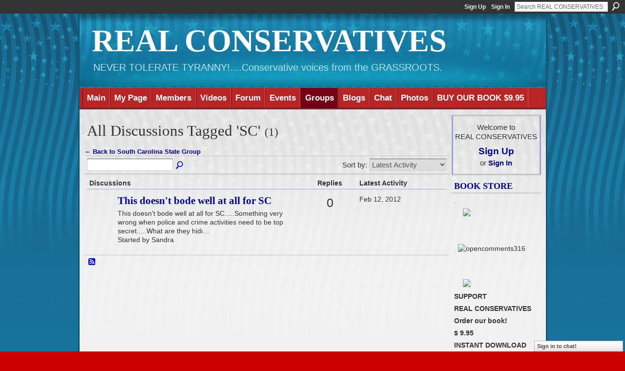

--- FILE ---
content_type: text/html; charset=UTF-8
request_url: http://tpartyus2010.ning.com/group/southcarolinastategroup/forum/topic/listForTag?tag=SC
body_size: 28059
content:
<!DOCTYPE html>
<html lang="en" xmlns:og="http://ogp.me/ns#">
    <head data-layout-view="default">
<script>
    window.dataLayer = window.dataLayer || [];
        </script>
<!-- Google Tag Manager -->
<script>(function(w,d,s,l,i){w[l]=w[l]||[];w[l].push({'gtm.start':
new Date().getTime(),event:'gtm.js'});var f=d.getElementsByTagName(s)[0],
j=d.createElement(s),dl=l!='dataLayer'?'&l='+l:'';j.async=true;j.src=
'https://www.googletagmanager.com/gtm.js?id='+i+dl;f.parentNode.insertBefore(j,f);
})(window,document,'script','dataLayer','GTM-T5W4WQ');</script>
<!-- End Google Tag Manager -->
            <meta http-equiv="Content-Type" content="text/html; charset=utf-8" />
    <title>SC - Discussion Forum - REAL CONSERVATIVES</title>
    <link rel="icon" href="http://tpartyus2010.ning.com/favicon.ico" type="image/x-icon" />
    <link rel="SHORTCUT ICON" href="http://tpartyus2010.ning.com/favicon.ico" type="image/x-icon" />
    <meta name="description" content="All Discussions Tagged 'SC' | This is dedicated to Traditional American Values...if you can't live here with that...GO HOME!!!" />
    <meta name="keywords" content="Patriot, Constitution, FairTax" />
<meta name="title" content="SC - Discussion Forum" />
<meta property="og:type" content="website" />
<meta property="og:url" content="http://tpartyus2010.ning.com/forum/topic/listForTag?groupUrl=southcarolinastategroup&amp;tag=SC" />
<meta property="og:title" content="SC - Discussion Forum" />
<meta property="og:image" content="https://storage.ning.com/topology/rest/1.0/file/get/2745801401?profile=UPSCALE_150x150">
<meta name="twitter:card" content="summary" />
<meta name="twitter:title" content="SC - Discussion Forum" />
<meta name="twitter:description" content="All Discussions Tagged 'SC' | This is dedicated to Traditional American Values...if you can't live here with that...GO HOME!!!" />
<meta name="twitter:image" content="https://storage.ning.com/topology/rest/1.0/file/get/2745801401?profile=UPSCALE_150x150" />
<link rel="image_src" href="https://storage.ning.com/topology/rest/1.0/file/get/2745801401?profile=UPSCALE_150x150" />
<script type="text/javascript">
    djConfig = { baseScriptUri: 'http://tpartyus2010.ning.com/xn/static-6.11.8.1/js/dojo-0.3.1-ning/', isDebug: false }
ning = {"CurrentApp":{"premium":true,"iconUrl":"https:\/\/storage.ning.com\/topology\/rest\/1.0\/file\/get\/2745801401?profile=UPSCALE_150x150","url":"httpTpartyUS2010.ning.com","domains":[],"online":true,"privateSource":true,"id":"TpartyUS2010","appId":3180617,"description":"This is dedicated to Traditional American Values...if you can&#039;t live here with that...GO HOME!!!","name":"REAL CONSERVATIVES","owner":"1lw2j2jgi5h2r","createdDate":"2009-04-15T00:37:58.897Z","runOwnAds":false,"category":{"Patriot":null,"Constitution":null,"FairTax":null},"tags":["Patriot","Constitution","FairTax"]},"CurrentProfile":null,"maxFileUploadSize":7};
        (function(){
            if (!window.ning) { return; }

            var age, gender, rand, obfuscated, combined;

            obfuscated = document.cookie.match(/xgdi=([^;]+)/);
            if (obfuscated) {
                var offset = 100000;
                obfuscated = parseInt(obfuscated[1]);
                rand = obfuscated / offset;
                combined = (obfuscated % offset) ^ rand;
                age = combined % 1000;
                gender = (combined / 1000) & 3;
                gender = (gender == 1 ? 'm' : gender == 2 ? 'f' : 0);
                ning.viewer = {"age":age,"gender":gender};
            }
        })();

        if (window.location.hash.indexOf('#!/') == 0) {
        window.location.replace(window.location.hash.substr(2));
    }
    window.xg = window.xg || {};
xg.captcha = {
    'shouldShow': false,
    'siteKey': '6Ldf3AoUAAAAALPgNx2gcXc8a_5XEcnNseR6WmsT'
};
xg.addOnRequire = function(f) { xg.addOnRequire.functions.push(f); };
xg.addOnRequire.functions = [];
xg.addOnFacebookLoad = function (f) { xg.addOnFacebookLoad.functions.push(f); };
xg.addOnFacebookLoad.functions = [];
xg._loader = {
    p: 0,
    loading: function(set) {  this.p++; },
    onLoad: function(set) {
                this.p--;
        if (this.p == 0 && typeof(xg._loader.onDone) == 'function') {
            xg._loader.onDone();
        }
    }
};
xg._loader.loading('xnloader');
if (window.bzplcm) {
    window.bzplcm._profileCount = 0;
    window.bzplcm._profileSend = function() { if (window.bzplcm._profileCount++ == 1) window.bzplcm.send(); };
}
xg._loader.onDone = function() {
            if(window.bzplcm)window.bzplcm.start('ni');
        xg.shared.util.parseWidgets();    var addOnRequireFunctions = xg.addOnRequire.functions;
    xg.addOnRequire = function(f) { f(); };
    try {
        if (addOnRequireFunctions) { dojo.lang.forEach(addOnRequireFunctions, function(onRequire) { onRequire.apply(); }); }
    } catch (e) {
        if(window.bzplcm)window.bzplcm.ts('nx').send();
        throw e;
    }
    if(window.bzplcm) { window.bzplcm.stop('ni'); window.bzplcm._profileSend(); }
};
window.xn = { track: { event: function() {}, pageView: function() {}, registerCompletedFlow: function() {}, registerError: function() {}, timer: function() { return { lapTime: function() {} }; } } };</script>
<link rel="alternate" type="application/atom+xml" title="All Discussions Tagged &#039;SC&#039; - REAL CONSERVATIVES" href="http://tpartyus2010.ning.com/group/southcarolinastategroup/forum/topic/listForTag?tag=SC&amp;feed=yes&amp;xn_auth=no" />
<style type="text/css" media="screen,projection">
#xg_navigation ul div.xg_subtab ul li a {
    color:#CC9966;
    background:#E4E4E4;
}
#xg_navigation ul div.xg_subtab ul li a:hover {
    color:#996633;
    background:#CFDCE2;
}
</style>

<style type="text/css" media="screen,projection">
@import url("http://static.ning.com/socialnetworkmain/widgets/index/css/common.min.css?xn_version=1229287718");
@import url("http://static.ning.com/socialnetworkmain/widgets/forum/css/component.min.css?xn_version=148829171");
@import url("http://static.ning.com/socialnetworkmain/widgets/chat/css/bottom-bar.min.css?xn_version=512265546");

</style>

<style type="text/css" media="screen,projection">
@import url("/generated-694691884fe505-52226507-css?xn_version=202512201152");

</style>

<style type="text/css" media="screen,projection">
@import url("/generated-694690346c3cb8-71318865-css?xn_version=202512201152");

</style>

<!--[if IE 6]>
    <link rel="stylesheet" type="text/css" href="http://static.ning.com/socialnetworkmain/widgets/index/css/common-ie6.min.css?xn_version=463104712" />
<![endif]-->
<!--[if IE 7]>
<link rel="stylesheet" type="text/css" href="http://static.ning.com/socialnetworkmain/widgets/index/css/common-ie7.css?xn_version=2712659298" />
<![endif]-->
<link rel="EditURI" type="application/rsd+xml" title="RSD" href="http://tpartyus2010.ning.com/profiles/blog/rsd" />

    </head>
    <body>
<!-- Google Tag Manager (noscript) -->
<noscript><iframe src="https://www.googletagmanager.com/ns.html?id=GTM-T5W4WQ"
height="0" width="0" style="display:none;visibility:hidden"></iframe></noscript>
<!-- End Google Tag Manager (noscript) -->
                <div id="xn_bar">
            <div id="xn_bar_menu">
                <div id="xn_bar_menu_branding" >
                                    </div>

                <div id="xn_bar_menu_more">
                    <form id="xn_bar_menu_search" method="GET" action="http://tpartyus2010.ning.com/main/search/search">
                        <fieldset>
                            <input type="text" name="q" id="xn_bar_menu_search_query" value="Search REAL CONSERVATIVES" _hint="Search REAL CONSERVATIVES" accesskey="4" class="text xj_search_hint" />
                            <a id="xn_bar_menu_search_submit" href="#" onclick="document.getElementById('xn_bar_menu_search').submit();return false">Search</a>
                        </fieldset>
                    </form>
                </div>

                            <ul id="xn_bar_menu_tabs">
                                            <li><a href="http://tpartyus2010.ning.com/main/authorization/signUp?target=http%3A%2F%2Ftpartyus2010.ning.com%2Fgroup%2Fsouthcarolinastategroup%2Fforum%2Ftopic%2FlistForTag%3Ftag%3DSC">Sign Up</a></li>
                                                <li><a href="http://tpartyus2010.ning.com/main/authorization/signIn?target=http%3A%2F%2Ftpartyus2010.ning.com%2Fgroup%2Fsouthcarolinastategroup%2Fforum%2Ftopic%2FlistForTag%3Ftag%3DSC">Sign In</a></li>
                                    </ul>
                        </div>
        </div>
        
        
        <div id="xg" class="xg_theme xg_widget_forum xg_widget_forum_topic xg_widget_forum_topic_listForTag" data-layout-pack="classic">
            <div id="xg_head">
                <div id="xg_masthead">
                    <p id="xg_sitename"><a id="application_name_header_link" href="/">REAL CONSERVATIVES</a></p>
                    <p id="xg_sitedesc" class="xj_site_desc">NEVER TOLERATE TYRANNY!....Conservative voices from the GRASSROOTS.</p>
                </div>
                <div id="xg_navigation">
                    <ul>
    <li id="xg_tab_main" class="xg_subtab"><a href="/"><span>Main</span></a></li><li id="xg_tab_profile" class="xg_subtab"><a href="/profiles"><span>My Page</span></a></li><li id="xg_tab_members" class="xg_subtab"><a href="/profiles/members/"><span>Members</span></a></li><li id="xg_tab_video" class="xg_subtab"><a href="/video"><span>Videos</span></a></li><li id="xg_tab_forum" class="xg_subtab"><a href="/forum"><span>Forum</span></a></li><li id="xg_tab_events" class="xg_subtab"><a href="/events"><span>Events</span></a></li><li id="xg_tab_groups" class="xg_subtab this"><a href="/groups"><span>Groups</span></a></li><li id="xg_tab_blogs" class="xg_subtab"><a href="/profiles/blog/list"><span>Blogs</span></a></li><li id="xg_tab_chat" class="xg_subtab"><a href="/chat"><span>Chat</span></a></li><li id="xg_tab_photo" class="xg_subtab"><a href="/photo"><span>Photos</span></a></li><li id="xg_tab_xn1" class="xg_subtab"><a href="http://www.lulu.com/shop/raymond-athens/right-side-up/ebook/product-17358205.html"><span>BUY OUR BOOK $9.95</span></a></li></ul>

                </div>
            </div>
            
            <div id="xg_body">
                
                <div class="xg_column xg_span-16 xj_classic_canvas">
                    <div class="xg_headline">
<div class="tb"><h1>All Discussions Tagged &#039;SC&#039; <span class="count">(1)</span></h1>
    </div>
</div>
<a href="http://tpartyus2010.ning.com/group/southcarolinastategroup">← Back to South Carolina State Group</a><div class="xg_module">
    <div class="xg_module module_searchbar">
    <div class="xg_module_body">
        <form action="http://tpartyus2010.ning.com/group/southcarolinastategroup/forum/topic/search?groupId=3180617%3AGroup%3A37709">
            <p class="left">
                <input type="hidden" name="groupId" value="3180617:Group:37709" />                <input name="q" type="text" class="textfield" value=""  />
                                <a class="xg_icon xg_icon-search" title="Search Forum" onclick="x$(this).parents('form').submit();" href="#">Search Forum</a>
                            </p>
                    </form>
                <p class="right">
                            Sort by:                <select onchange="window.location = this.value">
                    <option value="http://tpartyus2010.ning.com/group/southcarolinastategroup/forum/topic/listForTag?tag=SC&amp;sort=mostRecentlyUpdatedDiscussions"  selected="selected">Latest Activity</option><option value="http://tpartyus2010.ning.com/group/southcarolinastategroup/forum/topic/listForTag?tag=SC&amp;sort=mostRecentDiscussions" >Newest Discussions</option><option value="http://tpartyus2010.ning.com/group/southcarolinastategroup/forum/topic/listForTag?tag=SC&amp;sort=mostPopularDiscussions" >Most Popular</option>                </select>
                                </p>
            </div>
</div>
        <div class="xg_module_body">
                <table class="categories">
          <colgroup><col width="60%"></col><col width="15%"></col><col width="25%"></col></colgroup>
            <thead>
                <tr>
                    <th class="xg_lightborder">Discussions</th>
                    <th class="bignum xg_lightborder" scope="col">Replies</th>
                    <th width="136" scope="col" class="xg_lightborder">Latest Activity</th>
                </tr>
            </thead>
            <tbody>
                <tr class="last-child">
    <td class="xg_lightborder">
                    <span class="xg_avatar"><a class="fn url" href="http://tpartyus2010.ning.com/profile/Sandra"  title="Sandra"><span class="table_img dy-avatar dy-avatar-48 "><img  class="photo photo" src="http://storage.ning.com/topology/rest/1.0/file/get/65791249?profile=RESIZE_48X48&amp;width=48&amp;height=48&amp;crop=1%3A1" alt="" /></span></a></span>            <h3><a href="http://tpartyus2010.ning.com/group/southcarolinastategroup/forum/topics/this-doesn-t-bode-well-at-all-for-sc" _snid="3180617:Topic:164840">This doesn&#039;t bode well at all for SC</a></h3>
                            <p class="small">This doesn't bode well at all for SC.....Something very wrong when police and crime activities need to be top secret.....What are they hidi…</p>
                                        <p class="small">Started by Sandra</p>
                    
    </td>
            <td class="bignum xg_lightborder">0</td>
        <td class="xg_lightborder">
                            Feb 12, 2012                    </td>
    </tr>
                            </tbody>
        </table>
                    </div>
    <div class="xg_module_foot">
                    <p class="left"><a class="xg_icon xg_icon-rss" href="http://tpartyus2010.ning.com/group/southcarolinastategroup/forum/topic/listForTag?tag=SC&amp;feed=yes&amp;xn_auth=no">RSS</a></p>
        
    </div>
</div>

                </div>
                <div class="xg_column xg_span-4 xg_last xj_classic_sidebar">
                        <div class="xg_module" id="xg_module_account">
        <div class="xg_module_body xg_signup xg_lightborder">
            <p>Welcome to<br />REAL CONSERVATIVES</p>
                        <p class="last-child"><big><strong><a href="http://tpartyus2010.ning.com/main/authorization/signUp?target=http%3A%2F%2Ftpartyus2010.ning.com%2Fgroup%2Fsouthcarolinastategroup%2Fforum%2Ftopic%2FlistForTag%3Ftag%3DSC">Sign Up</a></strong></big><br/>or <a href="http://tpartyus2010.ning.com/main/authorization/signIn?target=http%3A%2F%2Ftpartyus2010.ning.com%2Fgroup%2Fsouthcarolinastategroup%2Fforum%2Ftopic%2FlistForTag%3Ftag%3DSC" style="white-space:nowrap">Sign In</a></p>
                    </div>
    </div>
<div class="xg_module html_module module_text xg_reset" data-module_name="text"
        >
        <div class="xg_module_head"><h2>BOOK STORE</h2></div>
        <div class="xg_module_body xg_user_generated">
            <p sizset="false" sizcache007512435892611119="24999.71828182846 943 176">.</p>
<p sizset="false" sizcache007512435892611119="24999.71828182846 943 176"><a href="http://storage.ning.com/topology/rest/1.0/file/get/106919972?profile=original" target="_self"><img src="http://storage.ning.com/topology/rest/1.0/file/get/106919972?profile=original" width="137" class="align-center"  /></a></p>
<p sizset="false" sizcache007512435892611119="24999.71828182846 943 176"></p>
<p sizset="false" sizcache007512435892611119="24999.71828182846 943 176"></p>
<p sizset="false" sizcache007512435892611119="24999.71828182846 943 176"><img src="http://freedomslighthouse.net/wp-content/uploads/2014/05/opencomments316.gif" alt="opencomments316"  /></p>
<p sizset="false" sizcache007512435892611119="3617.718281828459 329 31"></p>
<p sizset="false" sizcache007512435892611119="3617.718281828459 329 31"></p>
<p sizset="false" sizcache007512435892611119="3617.718281828459 329 31"><a href="http://storage.ning.com/topology/rest/1.0/file/get/106919851?profile=original" target="_self"><img src="http://storage.ning.com/topology/rest/1.0/file/get/106919851?profile=original" width="137" class="align-center"  /></a></p>
<p sizset="false" sizcache007512435892611119="3617.718281828459 329 31"><strong>SUPPORT</strong></p>
<p sizset="false" sizcache007512435892611119="3617.718281828459 329 31"><strong>REAL CONSERVATIVES</strong>&#160;</p>
<p><strong>Order our book!</strong></p>
<p><strong>$ 9.95</strong></p>
<p><strong>INSTANT DOWNLOAD</strong></p>
<p><strong>TO ORDER</strong></p>
<p><strong>CLICK HERE:</strong></p>
<p sizset="false" sizcache007512435892611119="18710.71828182846 778 224"><a href="http://www.lulu.com/shop/raymond-athens/right-side-up/ebook/product-17358205.html">http://www.lulu.com/shop/raymond-athens/right-side-up/ebook/product-17358205.html</a></p>
<p sizset="false" sizcache007512435892611119="20295.71828182846 782 270"></p>
<p sizset="false" sizcache007512435892611119="18142.71828182846 782 128"><strong sizset="false" sizcache007512435892611119="18142.71828182846 782 128"><a href="http://storage.ning.com/topology/rest/1.0/file/get/52793028?profile=original" target="_self" sizset="false" sizcache007512435892611119="18142.71828182846 782 128"><img class="align-full" src="http://storage.ning.com/topology/rest/1.0/file/get/52793028?profile=RESIZE_180x180" width="173"  /></a></strong></p>
<p><strong>TO ORDER</strong></p>
<p><strong>CLICK HERE:</strong></p>
<p sizset="false" sizcache007512435892611119="6836.718281828459 498 157"><a href="http://www.lulu.com/shop/raymond-athens/right-side-up/ebook/product-17358205.html">http://www.lulu.com/shop/raymond-athens/right-side-up/ebook/product-17358205.html</a></p>
<p>&#160;</p>
<p></p>
<p sizset="false" sizcache007512435892611119="29283.71828182846 1122 27"><a href="http://storage.ning.com/topology/rest/1.0/file/get/52792985?profile=original" target="_self" sizset="false" sizcache007512435892611119="29283.71828182846 1122 27"><img class="align-full" src="http://storage.ning.com/topology/rest/1.0/file/get/52792985?profile=original" width="160"  /></a></p>
<p>The book RIGHT SIDE UP is a compilation of choice content from this web site...reflecting sometimes forgotten, purely Traditional American Values...</p>
<p sizset="false" sizcache007512435892611119="30364.71828182846 1122 54"></p>
<p>*********************</p>
<p><img src="https://encrypted-tbn3.gstatic.com/images?q=tbn:ANd9GcT8v_ORMDl5c48a5c9VgGaqABRn7sgdckoC6gCiU0DD25cPMBdd2w"  /></p>
<p><strong>The Unborn</strong></p>
<p><strong>...let them BE !</strong></p>
<p><img src="http://static.tvtropes.org/pmwiki/pub/images/Baby_Blue_Eyes_Wallpaper_JxHy_8379.jpg" alt="Image result for BABY BLUE EYES"  /></p>
<p><strong>TO ORDER</strong></p>
<p><strong>CLICK HERE:</strong></p>
<p><a href="http://tpartyus2010.ning.com/forum/topics/save-a-life-and-maybe-a-soul">http://tpartyus2010.ning.com/forum/topics/save-a-life-and-maybe-a-soul</a></p>
<p><strong>&#160;</strong></p>
<p><strong><img src="http://storage.ning.com/topology/rest/1.0/file/get/52798835?profile=original"  /></strong></p>
<p><strong>*****************</strong></p>
<p>.</p>
<p><a href="http://storage.ning.com/topology/rest/1.0/file/get/106920179?profile=original" target="_self"><img src="http://storage.ning.com/topology/rest/1.0/file/get/106920179?profile=original" width="137" class="align-center"  /></a></p>
<p></p>
<p>.</p>
<p><strong>RICHARD</strong></p>
<p><strong>ALLAN</strong></p>
<p><strong>JENNI'S</strong></p>
<p><a href="http://storage.ning.com/topology/rest/1.0/file/get/52793032?profile=original" target="_self"><img class="align-full" src="http://storage.ning.com/topology/rest/1.0/file/get/52793032?profile=RESIZE_180x180" width="173"  /></a></p>
<p><strong>THE</strong></p>
<p><strong>DANNY MALONE TRILOGY</strong></p>
<p>CLICK HERE:</p>
<p><a href="http://www.amazon.com/Danny-Malone-Trilogy-Mohammeds-Daughter/dp/1432724932">http://www.amazon.com/Danny-Malone-Trilogy-Mohammeds-Daughter/dp/1432724932</a></p>
<p><strong>"The Fox, Golden Gate and Mohammed's Daughter"</strong></p>
<p><span style="font-size: 16px; text-transform: capitalize;">Paperback</span></p>
<p>*************************</p>
        </div>
        </div>

                </div>
            </div>
            <div id="xg_foot">
                <p class="left">
    © 2026             &nbsp; Created by <a href="/profile/YourUncleSam">Your Uncle Sam</a>.            &nbsp;
    Powered by<a class="poweredBy-logo" href="https://www.ning.com/" title="" alt="" rel="dofollow">
    <img class="poweredbylogo" width="87" height="15" src="http://static.ning.com/socialnetworkmain/widgets/index/gfx/Ning_MM_footer_wht@2x.png?xn_version=2105418020"
         title="Ning Website Builder" alt="Website builder | Create website | Ning.com">
</a>    </p>
    <p class="right xg_lightfont">
                    <a href="http://tpartyus2010.ning.com/main/embeddable/list">Badges</a> &nbsp;|&nbsp;
                        <a href="http://tpartyus2010.ning.com/main/authorization/signUp?target=http%3A%2F%2Ftpartyus2010.ning.com%2Fmain%2Findex%2Freport&amp;groupToJoin=southcarolinastategroup" dojoType="PromptToJoinLink" _joinPromptText="Like what you see in South Carolina State Group? Join Now!" _hasSignUp="true" _signInUrl="http://tpartyus2010.ning.com/main/authorization/signIn?target=http%3A%2F%2Ftpartyus2010.ning.com%2Fmain%2Findex%2Freport&amp;groupToJoin=southcarolinastategroup">Report an Issue</a> &nbsp;|&nbsp;
                        <a href="http://tpartyus2010.ning.com/main/authorization/termsOfService?previousUrl=http%3A%2F%2Ftpartyus2010.ning.com%2Fgroup%2Fsouthcarolinastategroup%2Fforum%2Ftopic%2FlistForTag%3Ftag%3DSC">Terms of Service</a>
            </p>

            </div>
        </div>
        
        <div id="xj_baz17246" class="xg_theme"></div>
<div id="xg_overlay" style="display:none;">
<!--[if lte IE 6.5]><iframe></iframe><![endif]-->
</div>
<!--googleoff: all--><noscript>
	<style type="text/css" media="screen">
        #xg { position:relative;top:120px; }
        #xn_bar { top:120px; }
	</style>
	<div class="errordesc noscript">
		<div>
            <h3><strong>Hello, you need to enable JavaScript to use REAL CONSERVATIVES.</strong></h3>
            <p>Please check your browser settings or contact your system administrator.</p>
			<img src="/xn_resources/widgets/index/gfx/jstrk_off.gif" alt="" height="1" width="1" />
		</div>
	</div>
</noscript><!--googleon: all-->
<script type="text/javascript" src="http://static.ning.com/socialnetworkmain/widgets/lib/core.min.js?xn_version=1651386455"></script>        <script>
            var sources = ["http:\/\/static.ning.com\/socialnetworkmain\/widgets\/lib\/js\/jquery\/jquery-ui.min.js?xn_version=2186421962","http:\/\/static.ning.com\/socialnetworkmain\/widgets\/lib\/js\/modernizr\/modernizr.custom.js?xn_version=202512201152","http:\/\/static.ning.com\/socialnetworkmain\/widgets\/lib\/js\/jquery\/jstorage.min.js?xn_version=1968060033","http:\/\/static.ning.com\/socialnetworkmain\/widgets\/lib\/js\/jquery\/jquery.autoResize.js?xn_version=202512201152","http:\/\/static.ning.com\/socialnetworkmain\/widgets\/lib\/js\/jquery\/jquery.jsonp.min.js?xn_version=1071124156","http:\/\/static.ning.com\/socialnetworkmain\/widgets\/lib\/js\/Base64.js?xn_version=202512201152","http:\/\/static.ning.com\/socialnetworkmain\/widgets\/lib\/js\/jquery\/jquery.ui.widget.js?xn_version=202512201152","http:\/\/static.ning.com\/socialnetworkmain\/widgets\/lib\/js\/jquery\/jquery.iframe-transport.js?xn_version=202512201152","http:\/\/static.ning.com\/socialnetworkmain\/widgets\/lib\/js\/jquery\/jquery.fileupload.js?xn_version=202512201152","https:\/\/storage.ning.com\/topology\/rest\/1.0\/file\/get\/12882190856?profile=original&r=1724773254","https:\/\/storage.ning.com\/topology\/rest\/1.0\/file\/get\/12882190670?profile=original&r=1724773255","https:\/\/storage.ning.com\/topology\/rest\/1.0\/file\/get\/11108919878?profile=original&r=1684135498"];
            var numSources = sources.length;
                        var heads = document.getElementsByTagName('head');
            var node = heads.length > 0 ? heads[0] : document.body;
            var onloadFunctionsObj = {};

            var createScriptTagFunc = function(source) {
                var script = document.createElement('script');
                
                script.type = 'text/javascript';
                                var currentOnLoad = function() {xg._loader.onLoad(source);};
                if (script.readyState) { //for IE (including IE9)
                    script.onreadystatechange = function() {
                        if (script.readyState == 'complete' || script.readyState == 'loaded') {
                            script.onreadystatechange = null;
                            currentOnLoad();
                        }
                    }
                } else {
                   script.onerror = script.onload = currentOnLoad;
                }

                script.src = source;
                node.appendChild(script);
            };

            for (var i = 0; i < numSources; i++) {
                                xg._loader.loading(sources[i]);
                createScriptTagFunc(sources[i]);
            }
        </script>
    <script type="text/javascript">
if (!ning._) {ning._ = {}}
ning._.compat = { encryptedToken: "<empty>" }
ning._.CurrentServerTime = "2026-01-21T17:18:30+00:00";
ning._.probableScreenName = "";
ning._.domains = {
    base: 'ning.com',
    ports: { http: '80', ssl: '443' }
};
ning.loader.version = '202512201152'; // DEP-251220_1:477f7ee 33
djConfig.parseWidgets = false;
</script>
    <script type="text/javascript">
        xg.token = '';
xg.canTweet = false;
xg.cdnHost = 'static.ning.com';
xg.version = '202512201152';
xg.useMultiCdn = true;
xg.staticRoot = 'socialnetworkmain';
xg.xnTrackHost = "coll.ning.com";
    xg.cdnDefaultPolicyHost = 'static';
    xg.cdnPolicy = [];
xg.global = xg.global || {};
xg.global.currentMozzle = 'forum';
xg.global.userCanInvite = false;
xg.global.requestBase = '';
xg.global.locale = 'en_US';
xg.num_thousand_sep = ",";
xg.num_decimal_sep = ".";
(function() {
    dojo.addOnLoad(function() {
        if(window.bzplcm) { window.bzplcm.ts('hr'); window.bzplcm._profileSend(); }
            });
            xg._loader.onLoad('xnloader');
    })();    </script>
    <div class="xg_chat chatFooter signedOut" >
        <div id="userListContainer" class="xg_verticalPane xg_userWidth">
            <div class="xg_chatBar xg_bottomBar xg_userBar">
                <a class="xg_info xg_info_full" href="/main/authorization/signIn?chat=true">Sign in to chat!</a>            </div>
        </div>
    </div>
<script>
    document.addEventListener("DOMContentLoaded", function () {
        if (!dataLayer) {
            return;
        }
        var handler = function (event) {
            var element = event.currentTarget;
            if (element.hasAttribute('data-track-disable')) {
                return;
            }
            var options = JSON.parse(element.getAttribute('data-track'));
            dataLayer.push({
                'event'         : 'trackEvent',
                'eventType'     : 'googleAnalyticsNetwork',
                'eventCategory' : options && options.category || '',
                'eventAction'   : options && options.action || '',
                'eventLabel'    : options && options.label || '',
                'eventValue'    : options && options.value || ''
            });
            if (options && options.ga4) {
                dataLayer.push(options.ga4);
            }
        };
        var elements = document.querySelectorAll('[data-track]');
        for (var i = 0; i < elements.length; i++) {
            elements[i].addEventListener('click', handler);
        }
    });
</script>


    </body>
</html>
